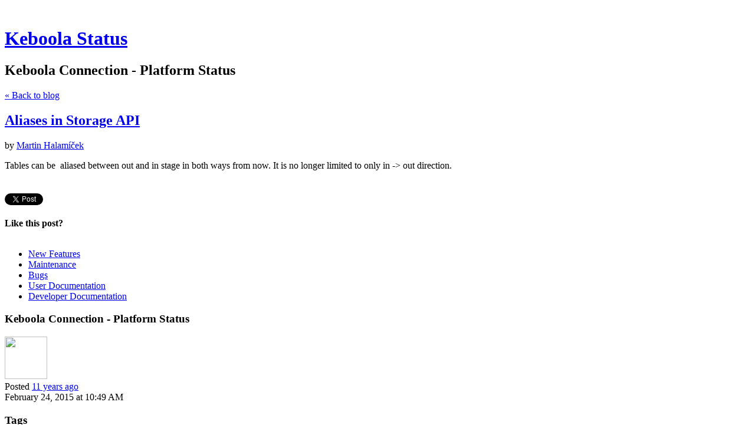

--- FILE ---
content_type: text/html; charset=utf-8
request_url: https://status.keboola.com/aliases-in-storage-api
body_size: 3869
content:
<!DOCTYPE html>
<html class='no-js'>
  <head>
    <title>Aliases in Storage API - Keboola Status</title>

    <meta content='width=device-width,initial-scale=1' name='viewport'>

    <meta name="description" content="Tables can be  aliased between out and in stage in both ways from now. It is no longer limited to only in -&gt; out direction."/>
<meta property="og:title" content="Aliases in Storage API"/>
<meta property="og:type" content="article"/>
<meta property="og:url" content="https://status.keboola.com/aliases-in-storage-api"/>
<meta property="og:site_name" content="Keboola Status"/>
<meta property="og:description" content="Tables can be  aliased between out and in stage in both ways from now. It is no longer limited to only in -&gt; out direction."/>
<meta property="og:image" content="https://phaven-prod.s3.amazonaws.com/files/profile_pic/asset/2284834/qmac6hYwqTeXn98yZn9oiYNfOHA/large_logoSquareBitmap.jpg"/>
<meta property="og:image:width" content="200"/>
<meta property="og:image:height" content="200"/>
<meta property="twitter:card" content="summary"/>
<meta property="twitter:image" content="https://phaven-prod.s3.amazonaws.com/files/profile_pic/asset/2284834/qmac6hYwqTeXn98yZn9oiYNfOHA/large_logoSquareBitmap.jpg"/>

    <link href="https://phthemes.s3.amazonaws.com/1/lpmGCkGbHyh0vsId/images/favicon.ico?v=1575993674" rel='shortcut icon' type='image/x-icon'>
    <link href="//fonts.googleapis.com/css?family=Oxygen:400,700,300|Crimson+Text:400,400italic&amp;subset=latin,latin-ext"
          media="screen" rel="stylesheet" type="text/css" />
    <link rel="stylesheet" href="https://phthemes.s3.amazonaws.com/1/lpmGCkGbHyh0vsId/blog.css?v=1594371214">

    <!-- Fathom - beautiful, simple website analytics -->
            <script src="https://cdn.usefathom.com/script.js" data-site="NBTXIIUC" defer></script>
          <!-- / Fathom -->
      <link rel="alternate" type="application/atom+xml" href="https://status.keboola.com/posts.atom">
      <script>
        window.Posthaven = window.Posthaven || {};
        window.Posthaven.currentPage = {"postIds":"814700","pageCounter":"post-814700"};
        window.Posthaven.domain = 'posthaven.com';
        window.Posthaven.strings = {"archive.no_results":"No results found.","date":null,"forms.comment.anon_error":"Please enter your name and email.","forms.subscribe.after_subscribe_notice":"You have been subscribed. Check your email to confirm your subscription.","forms.subscribe.after_follow_notice":"You're now following this blog.","forms.subscribe.after_unfollow_notice":"You've unfollowed this blog.","gallery.of":"of","relative_date":null};
      </script>
      <link href="/assets/blog-internal-ebf9cc379e51c299993a0f443d1fee65.css"
            media="all" rel="stylesheet" />
      
      
      
      <script>
          window.fbAsyncInit = function() {
            FB.init({
              appId      : '488600357843531',
              xfbml      : true,
              version    : 'v2.6'
            });
          };

          (function(d, s, id){
            var js, fjs = d.getElementsByTagName(s)[0];
            if (d.getElementById(id)) {return;}
            js = d.createElement(s); js.id = id;
            js.src = "//connect.facebook.net/en_US/sdk.js";
            fjs.parentNode.insertBefore(js, fjs);
          }(document, 'script', 'facebook-jssdk'));
        </script>
  </head>

  <body id='site_8537'>
    <div id='container'>
      <nav class='posthaven-user-menu posthaven-control'>
<span class='posthaven-user-required' style='display: none;'>
<span class='posthaven-admin-required' style='display: none;'>
<a href="https://posthaven.com/dashboard#sites/8537">Manage</a>
<a href="https://posthaven.com/dashboard#sites/8537/posts/814700/edit">Edit Post</a>
</span>
<a href="/posthaven/xd/logout" data-posthaven-method="delete">Logout</a>
</span>
<span class='posthaven-anon'>
<a href="https://posthaven.com/users/sign_in?return_host=status.keboola.com" class="posthaven-login">Login</a>
</span>
</nav>


      <header id='topbar'>
        <a href="https://posthaven.com/"><div class='posthaven-tab'></div></a>
      </header>

      <div id='flash'>
        
      </div>

      
        <header id='header'>
          <h1>
            <a href="https://status.keboola.com/">Keboola Status</a>
          </h1>

          
            <h2>Keboola Connection - Platform Status</h2>
          

          
            <div class="back-to-blog">
              <a href="https://status.keboola.com/">&laquo;&nbsp;Back to blog</a>
            </div>
          
        </header>
      

      <div id='main_container'>
        

<div id="main">
  <article class="post">
    
  

  <header>
    

    <div class="post-title">
      <h2><a href="https://status.keboola.com/aliases-in-storage-api">Aliases in Storage API</a></h2>

      
        <div class="author">
          by
          
            <a href="/author/11089">Martin Halamíček</a>
          
        </div>
      
    </div>
  </header>

  <div class="post-body" id="post_body_814700">
    
      <div class="posthaven-post-body"><p>Tables can be  aliased between out and in stage in both ways from now. It is no longer limited to only in -&gt; out direction.</p></div>
    
  </div>


  </article>

  <footer id="post_responses" class="post-responses">
    <div class="post-responses">
  <div class='posthaven-share-links'>
<div class='posthaven-share-item'>
<a class='posthaven-upvote posthaven-control' data-post-id='814700' href='javascript:void(0);'>
<span class='posthaven-upvote-holder'>
<span class='posthaven-upvote-icon'>
<span class='posthaven-upvote-side'></span>
<span class='posthaven-upvote-arrow'></span>
</span>
<span class='posthaven-upvote-label-area'>
<span class='posthaven-upvote-label'><span>Up</span>vote</span>
<span class='posthaven-upvoted-label'><span>Up</span>voted</span>
<span class='posthaven-upvote-number'>0</span>
</span>
</span>
</a>

</div>
<div class='posthaven-share-item posthaven-twitter-share'>
<a class='twitter-share-button share-item' data-text='Aliases in Storage API' data-url='https://status.keboola.com/aliases-in-storage-api' href='https://twitter.com/share'>Tweet</a>
</div>
<div class='posthaven-share-item posthaven-facebook-share'>
<div class='fb-share-button' data-href='https://status.keboola.com/aliases-in-storage-api' data-layout='button_count'></div>
</div>
</div>


  
    <div class="subscribe">
      <strong class="subscribe-like">Like this post?</strong>
      <form action='/posthaven/subscription' class='posthaven-subscribe-form posthaven-control'>
<a class='posthaven-anon posthaven-subscribe-prompt' href='javascript:void(0)'>
<strong>Subscribe by email »</strong>
<span>We'll email you when there are new posts here.</span>

</a>
<div class='posthaven-user-required' style='display:none'>
<div class='posthaven-user-unsubscribe' style='display: none'>
You're following this blog.
<a data-method='DELETE' href='javascript:void(0);'>
Unfollow »
</a>
</div>
<div class='posthaven-user-subscribe'>
<a data-method='POST' href='javascript:void(0);'>
Follow this Posthaven »
</a>
</div>
</div>
<div class='posthaven-anon posthaven-subscribe-anon' style='display:none'>
Enter your email address to get email alerts about new posts on this site.
Unsubscribe anytime.

<div class='posthaven-subscribe-error posthaven-form-error' style='display:none'>
Email address is invalid.
</div>
<input name='email_address' placeholder='Email Address' type='text'>
<input type='submit' value='Subscribe'>
</div>
</form>

    </div>
  

  
</div>

    
  </footer>
</div>

<aside id='sidebar'>
  
  <section>
    <nav id="menu_navigation">
      <ul>
      
        <li id="menu_item_31967" class="menu-item ">
          <a href="https://changelog.keboola.com">New Features</a>
        </li>
      
        <li id="menu_item_36323" class="menu-item ">
          <a href="https://status.keboola.com/tag/maintenance">Maintenance</a>
        </li>
      
        <li id="menu_item_36324" class="menu-item ">
          <a href="https://status.keboola.com/tag/bug">Bugs</a>
        </li>
      
        <li id="menu_item_42051" class="menu-item ">
          <a href="https://help.keboola.com/">User Documentation</a>
        </li>
      
        <li id="menu_item_42052" class="menu-item ">
          <a href="https://developers.keboola.com/">Developer Documentation</a>
        </li>
      
      </ul>
    </nav>
  </section>


  <section id='bio'>
  <h3>Keboola Connection - Platform Status</h3>
  

  
  <div class="profile-pic">
    <img src="https://phaven-prod.s3.amazonaws.com/files/profile_pic/asset/2284834/qmac6hYwqTeXn98yZn9oiYNfOHA/medium_logoSquareBitmap.jpg"
         width="72"
         height="72">
  </div>


</section>


  <section class="post-date">
    <div class="display-date">
      Posted
      <a href="https://status.keboola.com/aliases-in-storage-api"><span class="posthaven-formatted-date" data-format="RELATIVE"
                  data-unix-time="1424774981"></span></a>

      <div class="actual-date">
        <span class="posthaven-formatted-date" data-format="%B %e, %Y at %l:%M %p"
                  data-unix-time="1424774981"></span>
      </div>
    </div>
  </section>

  <section class="stats">
    <div class="stat">
      <span class="posthaven-post-count-placeholder" data-post-id="814700" data-singular="view" data-plural="views"></span>
    </div>
  </section>

  
    <section class="tag-list">
      <h3>Tags</h3>
      <ul>
        
          <li>
            <a href="/tag/SAPI">SAPI</a>
          </li>
        
          <li>
            <a href="/tag/feature">feature</a>
          </li>
        
      </ul>
    </section>
  
</aside>

      </div>
    </div>

    <script async="async" src="//platform.twitter.com/widgets.js"
              type="text/javascript"></script>
      <script src="/assets/blog-56896baaa1bed614a7389ca92efb3991.js"
              type="text/javascript"></script>
      
      <script type="text/javascript">
          var _gaq = _gaq || [];
          _gaq.push(['_setAccount', 'UA-38525690-2']);
          _gaq.push(['_setAllowLinker', true]);
          _gaq.push(['_trackPageview']);
        </script>
        <script>
          _gaq.push(['b._setAccount', 'UA-52541130-1']);
          _gaq.push(['b._trackPageview']);
        </script>
        <script>
          (function() {
            var ga = document.createElement('script'); ga.type = 'text/javascript'; ga.async = true;
            ga.src = ('https:' == document.location.protocol ? 'https://ssl' : 'http://www') +
                    '.google-analytics.com/ga.js';
            var s = document.getElementsByTagName('script')[0]; s.parentNode.insertBefore(ga, s);
          })();
        </script>
      
      <script type="text/javascript">
        (function() {
          var desired_protocol = 'https:';
          var incoming_protocol = window.location.protocol;
          if(desired_protocol != incoming_protocol){
            window.location.href = desired_protocol + window.location.href.substring(incoming_protocol.length);
          }
        })();
      </script>
  </body>
</html>
